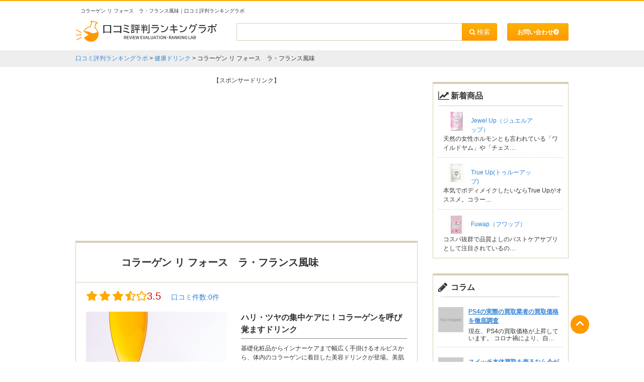

--- FILE ---
content_type: text/html; charset=UTF-8
request_url: https://review-lab.jp/healthy-drink/%E3%82%B3%E3%83%A9%E3%83%BC%E3%82%B2%E3%83%B3-%E3%83%AA-%E3%83%95%E3%82%A9%E3%83%BC%E3%82%B9%E3%80%80%E3%83%A9%E3%83%BB%E3%83%95%E3%83%A9%E3%83%B3%E3%82%B9%E9%A2%A8%E5%91%B3
body_size: 5915
content:
<!DOCTYPE HTML>
<html lang="ja">
<head>
<meta charset="utf-8">
<title>コラーゲン リ フォース　ラ・フランス風味 | 口コミ評判ランキングラボ</title>
<meta name="format-detection" content="telephone=no">
<link rel="stylesheet" type="text/css" href="https://review-lab.jp/wp-content/themes/wp-base-review-pc/css/reset.css">
<link rel="stylesheet" type="text/css" href="https://review-lab.jp/wp-content/themes/wp-base-review-pc/style.css">
<link rel="stylesheet" type="text/css" href="https://review-lab.jp/wp-content/themes/review-pc/style.css">
<link rel="stylesheet" type="text/css" href="https://review-lab.jp/wp-content/themes/wp-base-review-pc/style.php">
<link rel="stylesheet" type="text/css" href="https://review-lab.jp/wp-content/themes/review-pc/style.php">
<link rel="stylesheet" type="text/css" href="//fonts.googleapis.com/css?family=Oswald">
<link rel="stylesheet" type="text/css" href="//netdna.bootstrapcdn.com/font-awesome/4.2.0/css/font-awesome.min.css">
<link rel="stylesheet" href="//use.fontawesome.com/releases/v5.6.3/css/all.css" integrity="sha384-UHRtZLI+pbxtHCWp1t77Bi1L4ZtiqrqD80Kn4Z8NTSRyMA2Fd33n5dQ8lWUE00s/" crossorigin="anonymous">
<link rel="stylesheet" type="text/css" href="//fonts.googleapis.com/css?family=Roboto">
<link rel="stylesheet" href="//fonts.googleapis.com/css?family=PT+Serif">
<link rel="stylesheet" type="text/css" href="//cdnjs.cloudflare.com/ajax/libs/jQuery-Validation-Engine/2.6.4/validationEngine.jquery.min.css">
<!-- All in One SEO Pack 2.3.4.2 by Michael Torbert of Semper Fi Web Design[63,98] -->
<link rel="canonical" href="https://review-lab.jp/healthy-drink/%e3%82%b3%e3%83%a9%e3%83%bc%e3%82%b2%e3%83%b3-%e3%83%aa-%e3%83%95%e3%82%a9%e3%83%bc%e3%82%b9%e3%80%80%e3%83%a9%e3%83%bb%e3%83%95%e3%83%a9%e3%83%b3%e3%82%b9%e9%a2%a8%e5%91%b3"/>
<meta property="og:title" content="コラーゲン リ フォース　ラ・フランス風味 | 口コミ評判ランキングラボ"/>
<meta property="og:type" content="article"/>
<meta property="og:url" content="https://review-lab.jp/healthy-drink/%e3%82%b3%e3%83%a9%e3%83%bc%e3%82%b2%e3%83%b3-%e3%83%aa-%e3%83%95%e3%82%a9%e3%83%bc%e3%82%b9%e3%80%80%e3%83%a9%e3%83%bb%e3%83%95%e3%83%a9%e3%83%b3%e3%82%b9%e9%a2%a8%e5%91%b3"/>
<meta property="og:image" content="https://review-lab.jp/wp-content/plugins/all-in-one-seo-pack/images/default-user-image.png"/>
<meta property="og:site_name" content="口コミ評判ランキングラボ"/>
<meta property="article:published_time" content="2019-01-04T16:34:15Z"/>
<meta property="article:modified_time" content="2019-01-04T16:34:15Z"/>
<meta name="twitter:card" content="summary"/>
<meta name="twitter:title" content="コラーゲン リ フォース　ラ・フランス風味 | 口コミ評判ランキングラボ"/>
<meta name="twitter:image" content="https://review-lab.jp/wp-content/plugins/all-in-one-seo-pack/images/default-user-image.png"/>
<meta itemprop="image" content="https://review-lab.jp/wp-content/plugins/all-in-one-seo-pack/images/default-user-image.png"/>
		<script type="text/javascript">var _gaq=_gaq||[];_gaq.push(['_setAccount','UA-89209500-1']);_gaq.push(['_setDomainName','review-lab.jp']);_gaq.push(['_trackPageview']);(function(){var ga=document.createElement('script');ga.type='text/javascript';ga.async=true;ga.src=('https:'==document.location.protocol?'https://ssl':'http://www')+'.google-analytics.com/ga.js';var s=document.getElementsByTagName('script')[0];s.parentNode.insertBefore(ga,s);})();</script>
<!-- /all in one seo pack -->
<link rel='dns-prefetch' href='//s.w.org'/>
<link rel='stylesheet' id='contact-form-7-css' href='https://review-lab.jp/wp-content/plugins/contact-form-7/includes/css/styles.css?ver=4.8' type='text/css' media='all'/>
<link rel='stylesheet' id='dashicons-css' href='https://review-lab.jp/wp-includes/css/dashicons.min.css' type='text/css' media='all'/>
<link rel='stylesheet' id='post-views-counter-frontend-css' href='https://review-lab.jp/wp-content/plugins/post-views-counter/css/frontend.css?ver=1.2.11' type='text/css' media='all'/>
<link rel='stylesheet' id='toc-screen-css' href='https://review-lab.jp/wp-content/plugins/table-of-contents-plus/screen.min.css?ver=1509' type='text/css' media='all'/>
<link rel='stylesheet' id='wpt-twitter-feed-css' href='https://review-lab.jp/wp-content/plugins/wp-to-twitter/css/twitter-feed.css' type='text/css' media='all'/>
<link rel='stylesheet' id='wp-pagenavi-css' href='https://review-lab.jp/wp-content/plugins/wp-pagenavi/pagenavi-css.css?ver=2.70' type='text/css' media='all'/>
<link rel='prev' title='フェースオキシワン エッセンスドリンク R' href='https://review-lab.jp/healthy-drink/%e3%83%95%e3%82%a7%e3%83%bc%e3%82%b9%e3%82%aa%e3%82%ad%e3%82%b7%e3%83%af%e3%83%b3-%e3%82%a8%e3%83%83%e3%82%bb%e3%83%b3%e3%82%b9%e3%83%89%e3%83%aa%e3%83%b3%e3%82%af-r'/>
<link rel='next' title='由布院温泉「ゆふいん泰葉」' href='https://review-lab.jp/other/%e3%82%86%e3%81%b5%e3%81%84%e3%82%93%e6%b3%b0%e8%91%89'/>
<!-- Favicon Rotator -->
<link rel="shortcut icon" href="https://review-lab.jp/wp-content/uploads/2017/02/header-16x16.jpeg"/>
<!-- End Favicon Rotator -->
</head>
<body>
	<header id="header">
		<div class="inner cf">
			<div class="h1">
				<h1>
									コラーゲン リ フォース　ラ・フランス風味｜口コミ評判ランキングラボ								</h1>
			</div>
			<div class="head">
				<div class="logo">
					<a href="https://review-lab.jp">
						<img width="281" height="42" src="https://review-lab.jp/wp-content/uploads/2016/10/logo.png" class="attachment-base_logo size-base_logo" alt="口コミ評判ランキングラボ"/>					</a>
				</div>
				<a href="https://review-lab.jp/contact/" rel="nofollow" class="cont_link">
					<div class="cont_btn">
						<p>お問い合わせ</p>
					</div>
				</a>
				<div class="search">
					<form method="get" action="https://review-lab.jp/">
						<input type="text" value="" name="s" id="s">
						<input type="submit" id="searchsubmit" value="&#xf002; 検索">
					</form>
				</div><!-- end search -->
			</div>
		</div>
	</header>

				<div id="breadcrumbs">
			<div class="inner">
													<!-- Breadcrumb NavXT 5.7.1 -->
<span property="itemListElement" typeof="ListItem"><a property="item" typeof="WebPage" title="口コミ評判ランキングラボへ移動" href="https://review-lab.jp" class="home"><span property="name">口コミ評判ランキングラボ</span></a><meta property="position" content="1"></span> &gt; <span property="itemListElement" typeof="ListItem"><a property="item" typeof="WebPage" title="健康ドリンクのカテゴリーアーカイブへ移動" href="https://review-lab.jp/healthy-drink" class="taxonomy category"><span property="name">健康ドリンク</span></a><meta property="position" content="2"></span> &gt; <span property="itemListElement" typeof="ListItem"><span property="name">コラーゲン リ フォース　ラ・フランス風味</span><meta property="position" content="3"></span>							</div>
		</div>
		<div id="wrap">
		<div class="inner">

            <div class="cate-ranking">
                <br>
                <p align="center">【スポンサードリンク】</p>
                <script async src="//pagead2.googlesyndication.com/pagead/js/adsbygoogle.js"></script>
                <!-- レビューラボ-01 -->
                <ins class="adsbygoogle" style="display:block" data-ad-client="ca-pub-4611559163818593" data-ad-slot="7954397634" data-ad-format="rectangle"></ins>
                <script>(adsbygoogle=window.adsbygoogle||[]).push({});</script>

                <section class="cr-rank">
																				<h2>コラーゲン リ フォース　ラ・フランス風味</h2>

					
	        <div class="review" itemprop="aggregateRating" itemscope itemtype="http://schema.org/AggregateRating">
            <div class="star">
				                <ul>
											                            <li class="star-li"><i class="fa fa-star" aria-hidden="true"></i></li>
						                            <li class="star-li"><i class="fa fa-star" aria-hidden="true"></i></li>
						                            <li class="star-li"><i class="fa fa-star" aria-hidden="true"></i></li>
																                        <li class="star-li"><i class="fas fa-star-half-alt" aria-hidden="true"></i></li>
																                            <li class="star-li"><i class="far fa-star" aria-hidden="true"></i></li>
											                </ul>
                <span itemprop="ratingValue">3.5</span>
                <meta itemprop="itemReviewed" content="コラーゲン リ フォース　ラ・フランス風味">
            </div>
            <p class="rv-link">
                <a href="https://review-lab.jp/口コミ/?item_id=32851">
                    口コミ件数:<span itemprop="reviewCount">0</span>件
                </a>
            </p>
        </div>
    	<div class="main cf">
		<img width="280" height="230" src="https://review-lab.jp/wp-content/uploads/2019/01/img-reforce-280x230.png" class="attachment-item_img size-item_img" alt="美容ドリンクの画像"/>		<div class="txt">
			<h3>ハリ・ツヤの集中ケアに！コラーゲンを呼び覚ますドリンク</h3>
			<p class="text"><p>基礎化粧品からインナーケアまで幅広く手掛けるオルビスから、体内のコラーゲンに着目した美容ドリンクが登場。美肌に欠かせないコラーゲンは、年齢と共に減っていき、紫外線などでも壊れやすいのが悩みどころです。</p>
<p>しかし、コラーゲン リ フォースでは、体内での効率を考えた新発想により、吸収しやすい低分子コラーゲンを採用。さらに相性の良いサポート成分としてビタミンCやヒハツエキスを配合することで、体内で眠る美しさを呼び覚ます効果が期待できます。</p>
<p>お肌にハリ・ツヤが不足している、普通のコラーゲンドリンクでは実感できないといった方にこそ、おすすめの1本と言えるでしょう。</p>
<p>また、山形県産のラ・フランス果汁を使用しているから、甘すぎずスッキリとした味わいなのが嬉しいところ。ノンカフェインなので、おやすみ前の集中ケアとしてもぴったりですね。</p>
<p>10本でお値段3,000円弱とお求めやすい価格ですので、毎日のインナーケアとしても続けられるのではないでしょうか。手軽にコラーゲンドリンクを試してみたいという方にもおすすめです。</p>

</p>
		</div>
	</div>
	<table class="rank-table">
			</table>
	
										
					
										<div class="links cf">
						<div class="site btn2 site2"><a href="https://www.orbis.co.jp/small/2601010/" target="_blank" onclick="ga('send', 'event', 'cv_link', location.href, 'コラーゲン リ フォース　ラ・フランス風味', 0);">公式サイトへ</a></div>
					</div>
									</section>

												
								
								
								
								
												
                <br>
                <p align="center">【スポンサードリンク】</p>
                <script async src="//pagead2.googlesyndication.com/pagead/js/adsbygoogle.js"></script>
                <!-- レビューラボ-02 -->
                <ins class="adsbygoogle" style="display:inline-block;width:300px;height:250px" data-ad-client="ca-pub-4611559163818593" data-ad-slot="4268990412" data-ad-format="rectangle"></ins>
                <script>(adsbygoogle=window.adsbygoogle||[]).push({});</script>

                <br>
                <br>
                <p align="center">【スポンサードリンク】</p>
                <script async src="//pagead2.googlesyndication.com/pagead/js/adsbygoogle.js"></script>
                <!-- レビューラボ-03 -->
                <ins class="adsbygoogle" style="display:block" data-ad-client="ca-pub-4611559163818593" data-ad-slot="6512010372" data-ad-format="rectangle"></ins>
                <script>(adsbygoogle=window.adsbygoogle||[]).push({});</script>

                		
							<section class="cat-box cf">
				<div class="h2-under">
					<h2>健康ドリンク</h2>
					<div class="more-btn">
						<a href="">
							<div class="more">more</div>
						</a>
					</div>
				</div>
													<ul class="cf">
													<li class="cb-li">
								<a href="https://review-lab.jp/healthy-drink/acai">
									アサイー								</a>
							</li>
													<li class="cb-li">
								<a href="https://review-lab.jp/healthy-drink/green-smoothie">
									グリーンスムージー								</a>
							</li>
													<li class="cb-li">
								<a href="https://review-lab.jp/healthy-drink/collagen">
									コラーゲン								</a>
							</li>
													<li class="cb-li">
								<a href="https://review-lab.jp/healthy-drink/kombucha">
									コンブチャ								</a>
							</li>
													<li class="cb-li">
								<a href="https://review-lab.jp/healthy-drink/smoothy">
									スムージー								</a>
							</li>
													<li class="cb-li">
								<a href="https://review-lab.jp/healthy-drink/diet-tea">
									ダイエット茶								</a>
							</li>
													<li class="cb-li">
								<a href="https://review-lab.jp/healthy-drink/chiashido">
									チアシード								</a>
							</li>
													<li class="cb-li">
								<a href="https://review-lab.jp/healthy-drink/puer-tea">
									プーアル茶								</a>
							</li>
													<li class="cb-li">
								<a href="https://review-lab.jp/healthy-drink/fruit-green-juice">
									フルーツ青汁								</a>
							</li>
													<li class="cb-li">
								<a href="https://review-lab.jp/healthy-drink/protein">
									プロテイン								</a>
							</li>
													<li class="cb-li">
								<a href="https://review-lab.jp/healthy-drink/hydrogen-water">
									水素水								</a>
							</li>
													<li class="cb-li">
								<a href="https://review-lab.jp/healthy-drink/replacement-diet">
									置き換えダイエット								</a>
							</li>
													<li class="cb-li">
								<a href="https://review-lab.jp/healthy-drink/enzyme-drink">
									酵素ドリンク								</a>
							</li>
													<li class="cb-li">
								<a href="https://review-lab.jp/healthy-drink/green-juice">
									青汁								</a>
							</li>
											</ul>
							</section>
		
			
            </div>

            <aside id="side">
	

				<section class="rank">
			<h2 class="access">新着商品</h2>
			<ul>
													<li class="sdrk-li cf">
						<div class="cf">
							<div class="thumb">
																<a href="https://review-lab.jp/%e3%83%90%e3%82%b9%e3%83%88%e3%82%b1%e3%82%a2%e3%82%b5%e3%83%97%e3%83%aa/jewel-up">
																												<p class="img"><img width="380" height="480" src="https://review-lab.jp/wp-content/uploads/2020/05/JewelUp_BIG01.jpg" class="attachment-full size-full" alt="jewelup_big01"/></p>
																	</a>
							</div>
							<p class="txt">
								<a href="https://review-lab.jp/%e3%83%90%e3%82%b9%e3%83%88%e3%82%b1%e3%82%a2%e3%82%b5%e3%83%97%e3%83%aa/jewel-up">
									Jewel Up（ジュエルアップ）								</a>
							</p>
						</div>
																			<p class="rank_desc">天然の女性ホルモンとも言われている「ワイルドヤム」や「チェス…</p>
											</li>
													<li class="sdrk-li cf">
						<div class="cf">
							<div class="thumb">
																<a href="https://review-lab.jp/%e3%83%90%e3%82%b9%e3%83%88%e3%82%b1%e3%82%a2%e3%82%b5%e3%83%97%e3%83%aa/true-up">
																												<p class="img"><img width="380" height="480" src="https://review-lab.jp/wp-content/uploads/2020/05/trueup_BIG01.jpg" class="attachment-full size-full" alt="trueup_big01"/></p>
																	</a>
							</div>
							<p class="txt">
								<a href="https://review-lab.jp/%e3%83%90%e3%82%b9%e3%83%88%e3%82%b1%e3%82%a2%e3%82%b5%e3%83%97%e3%83%aa/true-up">
									True Up(トゥルーアップ)								</a>
							</p>
						</div>
																			<p class="rank_desc">本気でボディメイクしたいならTrue Upがオススメ。コラー…</p>
											</li>
													<li class="sdrk-li cf">
						<div class="cf">
							<div class="thumb">
																<a href="https://review-lab.jp/%e3%83%90%e3%82%b9%e3%83%88%e3%82%b1%e3%82%a2%e3%82%b5%e3%83%97%e3%83%aa/fuwap">
																												<p class="img"><img width="380" height="480" src="https://review-lab.jp/wp-content/uploads/2020/05/FUWAP_BIG01.jpg" class="attachment-full size-full" alt="fuwap_big01"/></p>
																	</a>
							</div>
							<p class="txt">
								<a href="https://review-lab.jp/%e3%83%90%e3%82%b9%e3%83%88%e3%82%b1%e3%82%a2%e3%82%b5%e3%83%97%e3%83%aa/fuwap">
									Fuwap（フワップ）								</a>
							</p>
						</div>
																			<p class="rank_desc">コスパ抜群で品質よしのバストケアサプリとして注目されているの…</p>
											</li>
							</ul>
		</section>
	


				<section class="rank pb20">
			<h2 class="sd-clm">コラム</h2>
			<ul>
														<li class="sdcm-li cf">
						<div class="thumb">
							<a href="https://review-lab.jp/column/arrows-ps4">
																									<p class="img"><img src="https://placehold.jp/150x150.png?text=No images" alt="No images"></p>
															</a>
						</div>
						<h5>
							<a href="https://review-lab.jp/column/arrows-ps4">
								PS4の実際の買取業者の買取価格を徹底調査							</a>
						</h5>
						<p class="txt">
														現在、PS4の買取価格が上昇しています。
コロナ禍により、自…						</p>
					</li>
														<li class="sdcm-li cf">
						<div class="thumb">
							<a href="https://review-lab.jp/column/arrows-switch">
																									<p class="img"><img src="https://placehold.jp/150x150.png?text=No images" alt="No images"></p>
															</a>
						</div>
						<h5>
							<a href="https://review-lab.jp/column/arrows-switch">
								スイッチ本体買取を売るなら今がチャンス！買取会社を徹底比較							</a>
						</h5>
						<p class="txt">
														現在、Nintendo Switch（ニンテンドースイッチ）…						</p>
					</li>
														<li class="sdcm-li cf">
						<div class="thumb">
							<a href="https://review-lab.jp/column/%e5%ae%9f%e3%81%afswitch%e5%a3%b2%e5%8d%b4%e3%81%ab%e3%83%a1%e3%83%ab%e3%82%ab%e3%83%aa%e3%80%81%e3%83%a4%e3%83%95%e3%82%aa%e3%82%af%e3%81%8c%e5%8d%b1%e3%81%aa%e3%81%84%ef%bc%9f%ef%bc%81%e3%81%9d">
																																		<p class="img"><img width="640" height="359" src="https://review-lab.jp/wp-content/uploads/2021/07/cab8e40f9090c788d5edb08458c95631.jpg" class="attachment-full size-full" alt="cab8e40f9090c788d5edb08458c95631"/></p>
															</a>
						</div>
						<h5>
							<a href="https://review-lab.jp/column/%e5%ae%9f%e3%81%afswitch%e5%a3%b2%e5%8d%b4%e3%81%ab%e3%83%a1%e3%83%ab%e3%82%ab%e3%83%aa%e3%80%81%e3%83%a4%e3%83%95%e3%82%aa%e3%82%af%e3%81%8c%e5%8d%b1%e3%81%aa%e3%81%84%ef%bc%9f%ef%bc%81%e3%81%9d">
								実はSwitch売却にメルカリ、ヤフオクが危ない？！その理由とは。							</a>
						</h5>
						<p class="txt">
														Nintendo Switch（ニンテンドースイッチ）の買取…						</p>
					</li>
							</ul>
			<div class="more-btn2">
				<a href="https://review-lab.jp/コラム一覧/">more</a>
			</div>
		</section>
	
		
			</aside>		</div><!-- end inner -->
	</div><!-- end wrap -->

<footer id="footer">
	<div class="inner">
		<div id="pagetop">
			<a href="#"><i class="fa fa-chevron-up" aria-hidden="true"></i></a>
		</div>
	</div>
	<div id="copy">
		<div class="inner cf">
			<ul class="copy_ul">
				<li class="copy_li"><a href="https://review-lab.jp/個人情報保護方針/" rel="nofollow">個人情報保護方針</a></li>
				<li class="copy_li"><a href="https://review-lab.jp/利用規約/" rel="nofollow">利用規約</a></li>
				<li class="copy_li"><a href="https://review-lab.jp/運営会社/" rel="nofollow">運営者情報</a></li>
				<li class="copy_li"><a href="https://review-lab.jp/sitemap/" rel="nofollow">サイトマップ</a></li>
				<li class="copy_li"><a href="https://review-lab.jp/interlinkage/" rel="nofollow">おすすめサイト集</a></li>
			</ul>
			Copyright &copy;2026 口コミ評判ランキングラボ All Rights Reserved.
		</div>
	</div>
</footer>
<script type="text/javascript" src="//ajax.googleapis.com/ajax/libs/jquery/1.11.0/jquery.min.js"></script>
<script type="text/javascript" src="//cdnjs.cloudflare.com/ajax/libs/jQuery-Validation-Engine/2.6.4/jquery.validationEngine.min.js"></script>
<script type="text/javascript" src="//cdnjs.cloudflare.com/ajax/libs/jQuery-Validation-Engine/2.6.4/languages/jquery.validationEngine-ja.min.js"></script>
<script type="text/javascript" src="//cdnjs.cloudflare.com/ajax/libs/Chart.js/1.0.2/Chart.min.js"></script>
<script type="text/javascript" src="//cdnjs.cloudflare.com/ajax/libs/Chart.js/2.1.4/Chart.bundle.min.js"></script>
<script type="text/javascript" src="https://review-lab.jp/wp-content/themes/review-pc/js/cmn.js"></script>
</body>
</html>

--- FILE ---
content_type: text/html; charset=utf-8
request_url: https://www.google.com/recaptcha/api2/aframe
body_size: 269
content:
<!DOCTYPE HTML><html><head><meta http-equiv="content-type" content="text/html; charset=UTF-8"></head><body><script nonce="8DN0p2Vljvh2w8D7J4R13Q">/** Anti-fraud and anti-abuse applications only. See google.com/recaptcha */ try{var clients={'sodar':'https://pagead2.googlesyndication.com/pagead/sodar?'};window.addEventListener("message",function(a){try{if(a.source===window.parent){var b=JSON.parse(a.data);var c=clients[b['id']];if(c){var d=document.createElement('img');d.src=c+b['params']+'&rc='+(localStorage.getItem("rc::a")?sessionStorage.getItem("rc::b"):"");window.document.body.appendChild(d);sessionStorage.setItem("rc::e",parseInt(sessionStorage.getItem("rc::e")||0)+1);localStorage.setItem("rc::h",'1769393599953');}}}catch(b){}});window.parent.postMessage("_grecaptcha_ready", "*");}catch(b){}</script></body></html>

--- FILE ---
content_type: text/css
request_url: https://review-lab.jp/wp-content/themes/wp-base-review-pc/css/reset.css
body_size: 775
content:
@charset "utf-8";
html, body, h1, h2, h3, h4, h5, h6, ul, ol, dl, li, dt, dd, p, header, hgroup, section, article, aside, hgroup, footer, figure, figcaption, nav {
	margin:0;
	padding:0;
	font-size:100%;
}
article, aside, details, figcaption, figure, footer, header, hgroup, menu, nav, section, summary {
	display:block;
}
body {
	line-height:1.0;
	-webkit-text-size-adjust:none;
}
img {
	border:0;
	vertical-align:bottom;
	margin: 0;
	padding: 0;
}
ol, ul {
	list-style:none;
}
blockquote, q {
	quotes:none;
}
table {
	border-spacing: 0;
	empty-cells: show;
}
/* clearfix */
.cf { zoom: 1; }
.cf:before, .cf:after { content: ""; display: table; }
.cf:after { clear: both; }
*{
	list-style: none;
}
* {
    -webkit-box-sizing: border-box;
    -moz-box-sizing: border-box;
    -o-box-sizing: border-box;
    -ms-box-sizing: border-box;
    box-sizing: border-box;
}

--- FILE ---
content_type: text/css
request_url: https://review-lab.jp/wp-content/themes/wp-base-review-pc/style.css
body_size: -40
content:
/*
Theme Name:wp-base-review-pc
Version:2.9.10
*/

--- FILE ---
content_type: text/css
request_url: https://review-lab.jp/wp-content/themes/review-pc/style.css
body_size: 7
content:
/*
Template:wp-base-review-pc
Theme Name:口コミ評判ランキングラボ
Version:1.12.3
*/
